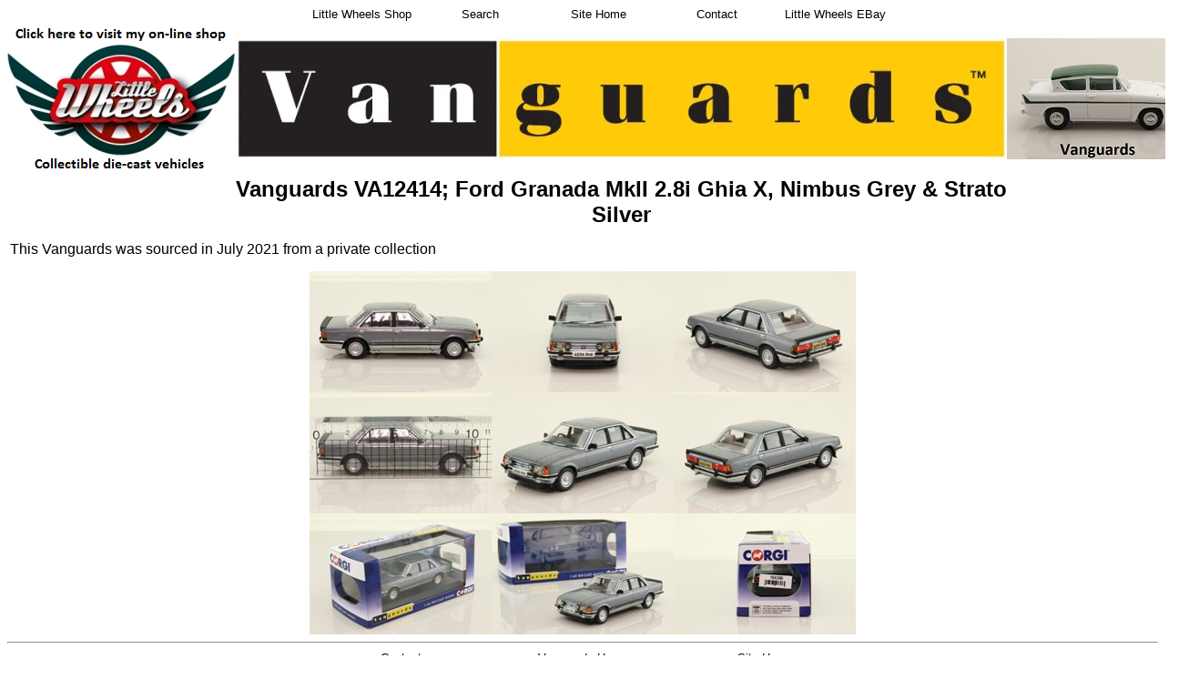

--- FILE ---
content_type: text/html
request_url: https://chezbois.com/non_corgi/vanguards/164396.htm
body_size: 7533
content:
<html>

<head>
<meta http-equiv="Content-Language" content="en-gb">
<meta name="GENERATOR" content="Microsoft FrontPage 6.0">
<meta name="ProgId" content="FrontPage.Editor.Document">
<meta http-equiv="Content-Type" content="text/html; charset=windows-1252">
<title>Vanguards VA12414; Ford Granada MkII 2.8i Ghia X, Nimbus Grey & Strato Silver
164396</title>
<style>
<!--
.style1 {font-size: 11px}
-->
</style>
<script type="text/javascript">

  var _gaq = _gaq || [];
  _gaq.push(['_setAccount', 'UA-21399805-1']);
  _gaq.push(['_trackPageview']);

  (function() {
    var ga = document.createElement('script'); ga.type = 'text/javascript'; ga.async = true;
    ga.src = ('https:' == document.location.protocol ? 'https://ssl' : 'http://www') + '.google-analytics.com/ga.js';
    var s = document.getElementsByTagName('script')[0]; s.parentNode.insertBefore(ga, s);
  })();

</script>
<!--mstheme--><link rel="stylesheet" type="text/css" href="../../_themes/greatbookofcorgi/grea1011.css"><meta name="Microsoft Theme" content="greatbookofcorgi 1011">
</head>

<body>


 <table border="0" width="100%" id="table10" cellspacing="0" cellpadding="0">
	<tr>
		<td style="text-align: center" colspan="3">
		<div align="center">
			<table border="0" cellspacing="0" cellpadding="0" id="table13">
				<tr>
					<td style="text-align: center" width="130">
					<font face="Arial">
<a  href="http://www.little-wheels.net" style="text-decoration: none">
					<font color="#000000" size="2">Little 
Wheels Shop</font></a></font></td>
					<td style="text-align: center" width="130"><font face="Arial">
					<a style="text-decoration: none" href="http://www.chezbois.com/SearchPage.htm">
					<font color="#000000" size="2">Search</font></a></font></td>
					<td style="text-align: center" width="130">
					<a style="text-decoration: none" href="../../index.htm">
			<font face="Arial" color="#000000" size="2">Site Home</font></a></td>
					<td style="text-align: center" width="130">
					<font face="Arial">
					<a style="text-decoration: none" href="mailto:andrew@little-wheels.co.uk">
					<font color="#000000" size="2">Contact</font></a></font></td>
					<td style="text-align: center" width="130">
					<font color="#000000" size="2" face="Arial">
					<a style="text-decoration: none" href="http://stores.ebay.co.uk/Little-Wheels">
					<font color="#000000">Little Wheels EBay</font></a></font></td>
				</tr>
			</table>
		</div>
		</td>
	</tr>
	<tr>
		<td style="text-align: center" height="171" width="251">
		<a  href="http://www.little-wheels.net/">
		<img border="0" src="../../images/ClickHere.png" width="251" height="171"></a></td>
		<td style="text-align: center" height="171">
		<img border="0" src="../../images/VanguardsLogo.jpg" width="847" height="133"></td>
		<td style="text-align: center" height="171" width="251">
		<a href="Vanguards.htm">
		<img border="0" src="../../images/Vanguards.jpg" width="200" height="133"></a></td>
	</tr>
	<tr>
		<td>&nbsp;</td>
		<td style="text-align: center" height="50">
		<p align="center"><b><font size="5">
		Vanguards VA12414; Ford Granada MkII 2.8i Ghia X, Nimbus Grey & Strato Silver</font></b></td>
		<td>&nbsp;</td>
	</tr>
</table>
<table border="0" width="100%" id="table9">
	<tr>
		<td>
		<p style="margin-top: 12px; margin-bottom: 12px">
		This Vanguards was sourced in July 2021 from a private collection</td>
	</tr>
</table>
<div align="left">
	<div align="center">
	<table border="0" id="table7" cellspacing="0" cellpadding="0">
		<tr>
			<td align="center" width="200" height="133">
			<a href="../../photogallery/photo_large/164396.JPG">
			<img border="0" src="https://www.chezbois.com/photogallery/photo_small/164396.JPG"  alt="Vanguards VA12414; Ford Granada MkII 2.8i Ghia X, Nimbus Grey & Strato Silver"   width="200" height="133"></a></td>
			<td align="center" width="200" height="133">
			<a href="../../photogallery/photo_large/164396c.JPG">
			<img border="0" src="../../photogallery/photo_Small/164396c.JPG" alt="Vanguards VA12414; Ford Granada MkII 2.8i Ghia X, Nimbus Grey & Strato Silver" width="200" height="133"></a></td>
			<td align="center" width="200" height="133">
			<a href="../../photogallery/photo_large/164396b.JPG">
			<img border="0" src="../../photogallery/photo_Small/164396b.JPG"  alt="Vanguards VA12414; Ford Granada MkII 2.8i Ghia X, Nimbus Grey & Strato Silver" width="200" height="133"></a></td>
		</tr>
		<tr>
			<td align="center" width="200" height="133">
			<a href="../../photogallery/photo_large/164396l.JPG">
			<img border="0" src="../../photogallery/photo_Small/164396l.JPG"  alt="Vanguards VA12414; Ford Granada MkII 2.8i Ghia X, Nimbus Grey & Strato Silver" width="200" height="133"></a></td>
			<td align="center" width="200" height="133">
			<a href="../../photogallery/photo_large/164396e.JPG">
			<img border="0" src="../../photogallery/photo_Small/164396e.JPG"  alt="Vanguards VA12414; Ford Granada MkII 2.8i Ghia X, Nimbus Grey & Strato Silver" width="200" height="133"></a></td>
			<td align="center" width="200" height="133">
			<a href="../../photogallery/photo_large/164396j.JPG">
			<img border="0" src="../../photogallery/photo_Small/164396j.JPG"  alt="Vanguards VA12414; Ford Granada MkII 2.8i Ghia X, Nimbus Grey & Strato Silver" width="200" height="133"></a></td>
		</tr>
		<tr>
			<td align="center" width="200" height="133">
			<a href="../../photogallery/photo_large/164396q.JPG">
			<img border="0" src="../../photogallery/photo_Small/164396q.JPG"  alt="Vanguards VA12414; Ford Granada MkII 2.8i Ghia X, Nimbus Grey & Strato Silver" width="200" height="133"></a></td>
			<td align="center" width="200" height="133">
			<a href="../../photogallery/photo_large/164396m.JPG">
			<img border="0" src="../../photogallery/photo_Small/164396m.JPG"  alt="Vanguards VA12414; Ford Granada MkII 2.8i Ghia X, Nimbus Grey & Strato Silver" width="200" height="133"></a></td>
			<td align="center" width="200" height="133">
			<a href="../../photogallery/photo_large/164396r.JPG">
			<img border="0" src="../../photogallery/photo_Small/164396r.JPG"  alt="Vanguards VA12414; Ford Granada MkII 2.8i Ghia X, Nimbus Grey & Strato Silver" width="200" height="133"></a></td>
		</tr>
		</table>
	</div>
	<hr align="left">
	<div align="center">
	<table border="0" id="table8" cellspacing="0" cellpadding="0" >
		<tr>
			<td align="center" width="200" height="16"><font face="Arial">
		<a href="mailto:andrew@little-wheels.co.uk" style="text-decoration: none">
			<font color="#000000" size="2">Contact</font></a></font></td>
			<td align="center" width="200" height="16">
			<a style="text-decoration: none" href="Vanguards.htm">
			<font face="Arial" color="#000000" size="2">Vanguards Home</font></a></td>
			<td align="center" width="200" height="16"><font face="Arial">
			<a style="text-decoration: none" href="../../index.htm">
			<font color="#000000" size="2">Site Home</font></a></font></td>
		</tr>
		<tr>
			<td align="center" width="200">
			<font face="Arial" size="1">Last Edit:
			<!--webbot bot="Timestamp" S-Type="EDITED" S-Format="%d/%m/%Y" startspan -->12/06/2024<!--webbot bot="Timestamp" i-checksum="12587" endspan --></font></td>
			<td align="center" width="200">
			&nbsp;</td>
			<td align="center" width="200">
			<font face="Arial" size="1" color="#000000">Page Added 01/01/2023</font></td>
		</tr>
	</table>
	</div>
	</div>

</body>

</html>